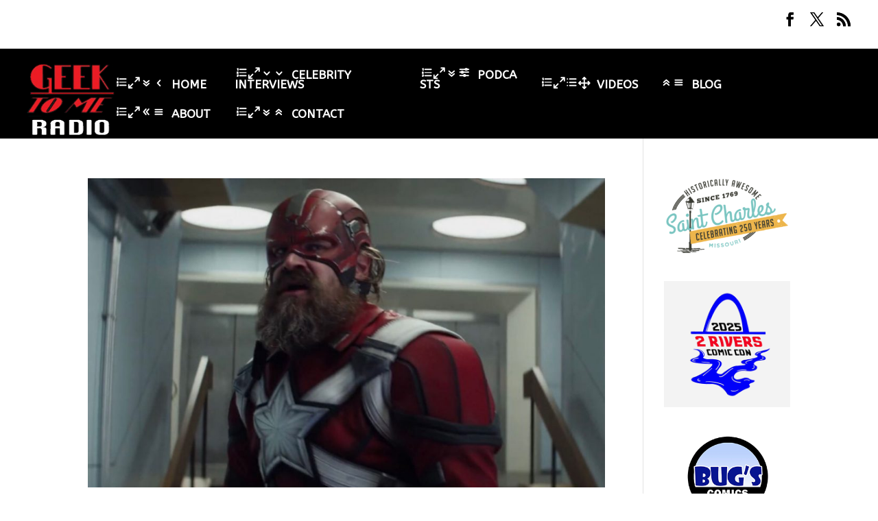

--- FILE ---
content_type: text/html; charset=utf-8
request_url: https://www.google.com/recaptcha/api2/aframe
body_size: 265
content:
<!DOCTYPE HTML><html><head><meta http-equiv="content-type" content="text/html; charset=UTF-8"></head><body><script nonce="kihQmSdtdY3Ks4cClh9JSg">/** Anti-fraud and anti-abuse applications only. See google.com/recaptcha */ try{var clients={'sodar':'https://pagead2.googlesyndication.com/pagead/sodar?'};window.addEventListener("message",function(a){try{if(a.source===window.parent){var b=JSON.parse(a.data);var c=clients[b['id']];if(c){var d=document.createElement('img');d.src=c+b['params']+'&rc='+(localStorage.getItem("rc::a")?sessionStorage.getItem("rc::b"):"");window.document.body.appendChild(d);sessionStorage.setItem("rc::e",parseInt(sessionStorage.getItem("rc::e")||0)+1);localStorage.setItem("rc::h",'1769426998434');}}}catch(b){}});window.parent.postMessage("_grecaptcha_ready", "*");}catch(b){}</script></body></html>